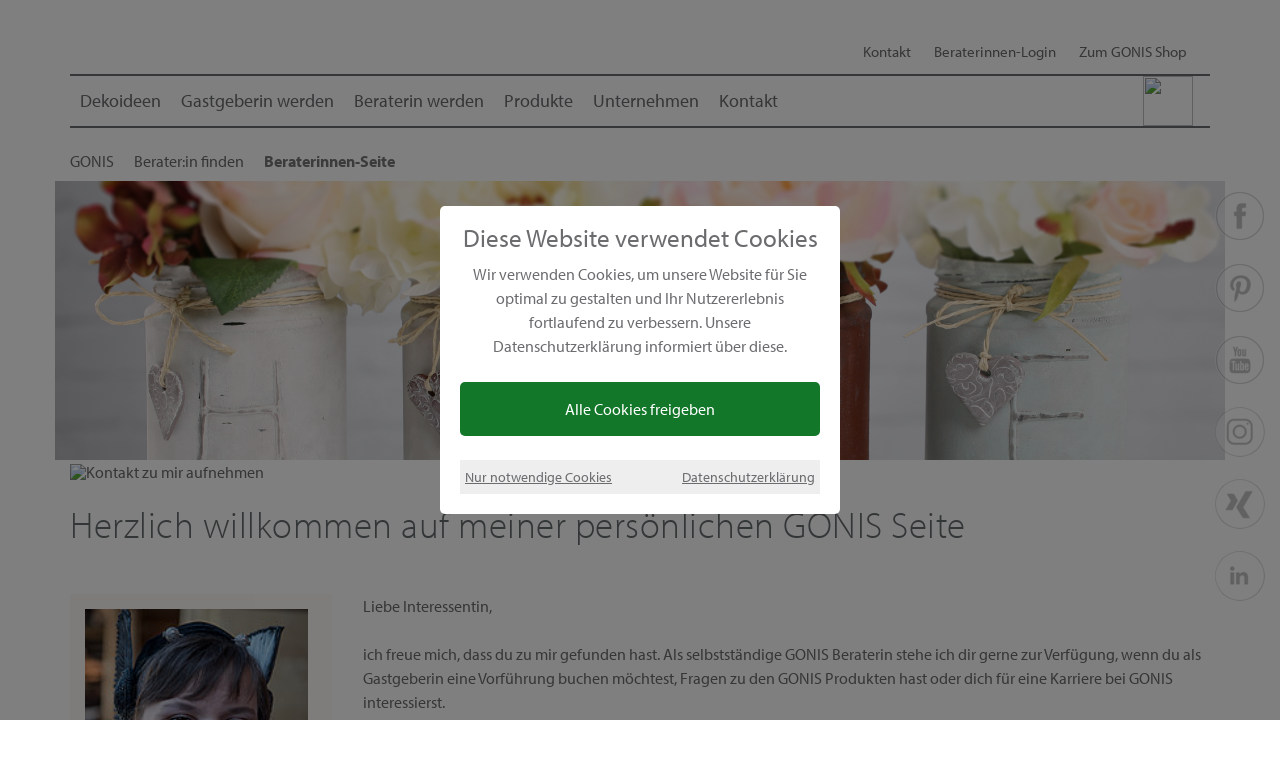

--- FILE ---
content_type: text/html; charset=utf-8
request_url: https://gonis.de/beraterin-finden/beraterinnen-seite/?no_cache=1&beraterin=1816&bn=1136502
body_size: 12933
content:
<!DOCTYPE html><html lang="de"><head><meta charset="utf-8"><!-- This website is powered by TYPO3 - inspiring people to share!TYPO3 is a free open source Content Management Framework initially created by Kasper Skaarhoj and licensed under GNU/GPL.TYPO3 is copyright 1998-2018 of Kasper Skaarhoj. Extensions are copyright of their respective owners.Information and contribution at https://typo3.org/--><base href="/"><link rel="shortcut icon" href="/typo3conf/ext/gonis/Resources/Public/Icons/favicon.ico" type="image/x-icon"><title>Beraterinnen-Seite</title><meta name="generator" content="TYPO3 CMS"><meta name="viewport" content="width=device-width, initial-scale=1.0"><meta name="author" content="GONIS"><meta name="p:domain_verify" content="e375fb4c7a54473e94361506c6d98e9a"><meta name="google-site-verification" content="DtAYszbHJ5HHJK2ByWAtSYrUkPuGQibmIKhhzJLt5JA"> <meta name="robots" content="index,follow" /><link rel="canonical" href="https://gonis.de/beraterin-finden/beraterinnen-seite/?no_cache=1" /><meta property="og:title" content="Beraterinnen-Seite"><meta property="twitter:title" content="Beraterinnen-Seite"><link rel="stylesheet" type="text/css" href="typo3temp/compressor/merged-d8f6f44bd2816a7c86d53c5809c0291b-min.css?1720540118" media="all"><style type="text/css">/*<![CDATA[*/<!-- /*InlineDefaultCss*/.tx-indexedsearch .tx-indexedsearch-browsebox LI{display:inline;margin-right:5px}.tx-indexedsearch .tx-indexedsearch-searchbox INPUT.tx-indexedsearch-searchbox-button{width:100px}.tx-indexedsearch .tx-indexedsearch-searchbox INPUT.tx-indexedsearch-searchbox-sword{width:150px}.tx-indexedsearch .tx-indexedsearch-whatis{margin-top:10px;margin-bottom:5px}.tx-indexedsearch .tx-indexedsearch-whatis .tx-indexedsearch-sw{font-weight:700;font-style:italic}.tx-indexedsearch .tx-indexedsearch-noresults{text-align:center;font-weight:700}.tx-indexedsearch .tx-indexedsearch-res TD.tx-indexedsearch-descr{font-style:italic}.tx-indexedsearch .tx-indexedsearch-res .tx-indexedsearch-descr .tx-indexedsearch-redMarkup{color:red}.tx-indexedsearch .tx-indexedsearch-res .tx-indexedsearch-info{background:#eee}.tx-indexedsearch .tx-indexedsearch-res .tx-indexedsearch-secHead{margin-top:20px;margin-bottom:5px}.tx-indexedsearch .tx-indexedsearch-res .tx-indexedsearch-secHead H2{margin-top:0;margin-bottom:0}.tx-indexedsearch .tx-indexedsearch-res .tx-indexedsearch-secHead TD{background:#ccc;vertical-align:middle}.tx-indexedsearch .tx-indexedsearch-res .noResume{color:#666}.tx-indexedsearch .tx-indexedsearch-category{background:#ccc;font-size:16px;font-weight:700}.tx-indexedsearch .res-tmpl-css{clear:both;margin-bottom:1em}.tx-indexedsearch .searchbox-tmpl-css LABEL{margin-right:1em;width:10em;float:left}.tx-indexedsearch .result-count-tmpl-css,.tx-indexedsearch .percent-tmpl-css{letter-spacing:0;font-weight:400;margin-top:-1.2em;float:right}.tx-indexedsearch .info-tmpl-css dt,.tx-indexedsearch dl.info-tmpl-css dd{float:left}.tx-indexedsearch .info-tmpl-css dd.item-mtime{float:none}.tx-indexedsearch .info-tmpl-css dd.item-path{float:none}.csc-header-alignment-center{text-align:center}.csc-header-alignment-right{text-align:right}.csc-header-alignment-left{text-align:left}div.csc-textpic-responsive,div.csc-textpic-responsive *{-moz-box-sizing:border-box;-webkit-box-sizing:border-box;box-sizing:border-box}div.csc-textpic,div.csc-textpic div.csc-textpic-imagerow,ul.csc-uploads li{overflow:hidden}div.csc-textpic .csc-textpic-imagewrap table{border-collapse:collapse;border-spacing:0}div.csc-textpic .csc-textpic-imagewrap table tr td{padding:0;vertical-align:top}div.csc-textpic .csc-textpic-imagewrap figure,div.csc-textpic figure.csc-textpic-imagewrap{margin:0;display:table}figcaption.csc-textpic-caption{display:table-caption}.csc-textpic-caption{text-align:left;caption-side:bottom}div.csc-textpic-caption-c .csc-textpic-caption,.csc-textpic-imagewrap .csc-textpic-caption-c{text-align:center}div.csc-textpic-caption-r .csc-textpic-caption,.csc-textpic-imagewrap .csc-textpic-caption-r{text-align:right}div.csc-textpic-caption-l .csc-textpic-caption,.csc-textpic-imagewrap .csc-textpic-caption-l{text-align:left}div.csc-textpic div.csc-textpic-imagecolumn{float:left}div.csc-textpic-border div.csc-textpic-imagewrap img{border:2px solid black;padding:0 0}div.csc-textpic .csc-textpic-imagewrap img{border:none;display:block}div.csc-textpic .csc-textpic-imagewrap .csc-textpic-image{margin-bottom:10px}div.csc-textpic .csc-textpic-imagewrap .csc-textpic-imagerow-last .csc-textpic-image{margin-bottom:0}div.csc-textpic-imagecolumn,td.csc-textpic-imagecolumn .csc-textpic-image{margin-right:10px}div.csc-textpic-imagecolumn.csc-textpic-lastcol,td.csc-textpic-imagecolumn.csc-textpic-lastcol .csc-textpic-image{margin-right:0}div.csc-textpic-intext-left .csc-textpic-imagewrap,div.csc-textpic-intext-left-nowrap .csc-textpic-imagewrap{margin-right:10px}div.csc-textpic-intext-right .csc-textpic-imagewrap,div.csc-textpic-intext-right-nowrap .csc-textpic-imagewrap{margin-left:10px}div.csc-textpic-center .csc-textpic-imagewrap,div.csc-textpic-center figure.csc-textpic-imagewrap{overflow:hidden}div.csc-textpic-center .csc-textpic-center-outer{position:relative;float:right;right:50%}div.csc-textpic-center .csc-textpic-center-inner{position:relative;float:right;right:-50%}div.csc-textpic-right .csc-textpic-imagewrap{float:right}div.csc-textpic-right div.csc-textpic-text{clear:right}div.csc-textpic-left .csc-textpic-imagewrap{float:left}div.csc-textpic-left div.csc-textpic-text{clear:left}div.csc-textpic-intext-left .csc-textpic-imagewrap{float:left}div.csc-textpic-intext-right .csc-textpic-imagewrap{float:right}div.csc-textpic-intext-right-nowrap .csc-textpic-imagewrap{float:right}div.csc-textpic-intext-left-nowrap .csc-textpic-imagewrap{float:left}div.csc-textpic div.csc-textpic-imagerow-last,div.csc-textpic div.csc-textpic-imagerow-none div.csc-textpic-last{margin-bottom:0}.csc-textpic-intext-left ol,.csc-textpic-intext-left ul{padding-left:40px;overflow:auto}ul.csc-uploads{padding:0}ul.csc-uploads li{list-style:none outside none;margin:1em 0}ul.csc-uploads img{float:left;margin-right:1em;vertical-align:top}ul.csc-uploads span{display:block}ul.csc-uploads span.csc-uploads-fileName{text-decoration:underline}table.contenttable-color-1{background-color:#EDEBF1}table.contenttable-color-2{background-color:#F5FFAA}table.contenttable-color-240{background-color:black}table.contenttable-color-241{background-color:white}table.contenttable-color-242{background-color:#333}table.contenttable-color-243{background-color:gray}table.contenttable-color-244{background-color:silver}.ce-align-left{text-align:left}.ce-align-center{text-align:center}.ce-align-right{text-align:right}.ce-table td,.ce-table th{vertical-align:top}.ce-textpic,.ce-nowrap .ce-bodytext,.ce-gallery,.ce-row,.ce-uploads li,.ce-uploads div{overflow:hidden}.ce-left .ce-gallery,.ce-column{float:left}.ce-center .ce-outer{position:relative;float:right;right:50%}.ce-center .ce-inner{position:relative;float:right;right:-50%}.ce-right .ce-gallery{float:right}.ce-gallery figure{display:table;margin:0}.ce-gallery figcaption{display:table-caption;caption-side:bottom}.ce-gallery img{display:block}.ce-gallery iframe{border-width:0}.ce-border img,.ce-border iframe{border:2px solid black;padding:0}.ce-intext.ce-right .ce-gallery,.ce-intext.ce-left .ce-gallery,.ce-above .ce-gallery{margin-bottom:10px}.ce-intext.ce-right .ce-gallery{margin-left:10px}.ce-intext.ce-left .ce-gallery{margin-right:10px}.ce-below .ce-gallery{margin-top:10px}.ce-column{margin-right:10px}.ce-column:last-child{margin-right:0}.ce-row{margin-bottom:10px}.ce-row:last-child{margin-bottom:0}.ce-above .ce-bodytext{clear:both}.ce-intext.ce-left ol,.ce-intext.ce-left ul{padding-left:40px;overflow:auto}.ce-uploads{margin:0;padding:0}.ce-uploads li{list-style:none outside none;margin:1em 0}.ce-uploads img{float:left;padding-right:1em;vertical-align:top}.ce-uploads span{display:block}.tx-felogin-pi1 label{display:block}.responsive-video_169 iframe,.responsive-video_43 iframe{height:100%;left:0;position:absolute;top:0;width:100%}.responsive-video_169{height:0;overflow:hidden;position:relative;padding-bottom:56.25%}.responsive-video_43{height:0;overflow:hidden;position:relative;padding-bottom:75%}div.video-standbild{cursor:pointer;text-align:center;box-shadow:0 4px 8px 0 rgba(0,0,0,.2),0 6px 20px 0 rgba(0,0,0,.19);padding:20px;margin:20px}/*additionalTSFEInlineStyle*/div.metanav a.languagenav-expand-link span.burgerangle{//top:70%}.dropdown_overlay .dropdown-container ul.sprachwahl li a img{height:40px}-->/*]]>*/</style><script src="typo3temp/compressor/merged-2e7e1253e4987393d17be02df625e3fb-min.js?1720540118" type="text/javascript"></script><script type="text/javascript">/*<![CDATA[*//*_scriptCode*/function decryptCharcode(n,start,end,offset){n=n+offset;if(offset>0&&n>end){n=start+(n-end-1)}else if(offset<0&&n<start){n=end-(start-n-1)}return String.fromCharCode(n)}function decryptString(enc,offset){var dec="";var len=enc.length;for(var i=0;i<len;i++){var n=enc.charCodeAt(i);if(n>=0x2B&&n<=0x3A){dec+=decryptCharcode(n,0x2B,0x3A,offset)}else if(n>=0x40&&n<=0x5A){dec+=decryptCharcode(n,0x40,0x5A,offset)}else if(n>=0x61&&n<=0x7A){dec+=decryptCharcode(n,0x61,0x7A,offset)}else{dec+=enc.charAt(i)}}return dec}function linkTo_UnCryptMailto(s){location.href=decryptString(s,-2)}/*]]>*/</script><meta property="og:image" content="https://gonis.de/typo3conf/ext/gonis/Resources/Public/Icons/Logos/gonis_logo.svg"></head><body><script type="text/javascript"> var gaProperty = 'UA-23295382-2'; var disableStr = 'ga-disable-' + gaProperty; if (document.cookie.indexOf(disableStr + '=true') > -1) { window[disableStr] = true; } function gaOptout() { document.cookie = disableStr + '=true; expires=Thu, 31 Dec 2099 23:59:59 UTC; path=/'; window[disableStr] = true; }</script><script apiKey="K2JNW0Q-AK8MJEZ-MF0H252-D6Y5SY9" src="https://cdn.gdpr-monitoring.comply-app.com/loader.js"></script> <script type="text/javascript">var js_face="<script>!function(f,b,e,v,n,t,s){if(f.fbq)return;n=f.fbq=function(){n.callMethod?n.callMethod.apply(n,arguments):n.queue.push(arguments)};if(!f._fbq)f._fbq=n;n.push=n;n.loaded=!0;n.version='2.0';n.queue=[];t=b.createElement(e);t.async=!0;t.src=v;s=b.getElementsByTagName(e)[0];s.parentNode.insertBefore(t,s)}(window,document,'script','https://connect.facebook.net/en_US/fbevents.js');fbq('init', '568987992757117');fbq('track', 'PageView');fbq('track', 'ViewContent');<\/script><noscript><img height='1' width='1' async='true' src='https://www.facebook.com/tr?id=568987992757117&ev=PageView&noscript=1'/><\/noscript>";var js_google="<script type='text/javascript'>(function(i,s,o,g,r,a,m){i['GoogleAnalyticsObject']=r;i[r]=i[r]||function(){(i[r].q=i[r].q||[]).push(arguments)},i[r].l=1*new Date();a=s.createElement(o),m=s.getElementsByTagName(o)[0];a.async=1;a.src=g;m.parentNode.insertBefore(a,m)})(window,document,'script','//www.google-analytics.com/analytics.js','ga');ga('create', 'UA-23295382-2', 'auto');ga('set', 'anonymizeIp', true);ga('send', 'pageview');<\/script>";var js_cookie;$(document).ready(function(){ $(".chose_yes").click(function(){ setCookie('dsgvo','true',999); $('body').append(js_google); $('body').append(js_face); window[disableStr] = false; $("#dsgvo").hide(); }); $(".chose_no").click(function(){ setCookie('dsgvo','false',1); window[disableStr] = true; $("#dsgvo").hide(); }); js_cookie=getCookie('dsgvo'); if(js_cookie=='true') { $('body').append(js_google); $('body').append(js_face); window[disableStr] = false; $("#dsgvo").hide(); } if(js_cookie=='false') { window[disableStr] = true; $("#dsgvo").hide(); } if(js_cookie=='') { if(!(document.location.href.indexOf("servicelinks/")>=0 && document.location.href.indexOf("dsgvo=true")>=0)) $("#dsgvo").show(); }});function setCookie(cname,cvalue,exdays) { var d = new Date(); d.setTime(d.getTime() + (exdays*24*60*60*1000)); var expires = "expires=" + d.toGMTString(); document.cookie = cname + "=" + cvalue + ";" + expires + ";path=/"; }function getCookie(cname) { var name = cname + "="; var decodedCookie = decodeURIComponent(document.cookie); var ca = decodedCookie.split(';'); for(var i = 0; i < ca.length; i++) { var c = ca[i]; while (c.charAt(0) == ' ') { c = c.substring(1); } if (c.indexOf(name) == 0) { return c.substring(name.length, c.length); } } return ""; }</script><style>#dsgvo.overlay { opacity: 1; position: fixed; top: 0; width: 100%; height: 100%; background: #fffff; background-color: rgba(0, 0, 0, 0.5); transition: all 0.4s ease-in-out; -moz-transition: all 0.4s ease-in-out; -webkit-transition: all 0.4s ease-in-out; z-index:100; display: flex; align-items: center; justify-content: center;}#dsgvo .modalwin { background: rgb(255,255,255, 1); padding: 20px; margin: 10px; position: relative; -webkit-border-radius: 5px; -moz-border-radius: 5px; border--radius: 5px; max-width: 400px; max-height: 400px; text-align:center;}#dsgvo .modalwin .header { font-size: 25px; font-weight:400; font-family: "myriad-pro",sans-serif; margin-bottom:12px;}#dsgvo .modalwin .chose_yes { color: #fff; background: #13772a; padding:15px; -webkit-border-radius: 5px; -moz-border-radius: 5px; border--radius: 5px; cursor: pointer;}#dsgvo .modalwin .grey { color: #666; background: #eee; padding:5px; font-size:90%;}#dsgvo .modalwin .grey a{ text-decoration:underline; cursor: pointer; color: #6B6C6E;}</style><div id="dsgvo" class="overlay" style="display:none"> <div class="modalwin"> <div class="header">Diese Website verwendet Cookies</div> <p>Wir verwenden Cookies, um unsere Website f&uuml;r Sie optimal zu gestalten und Ihr Nutzererlebnis fortlaufend zu verbessern. Unsere Datenschutzerkl&auml;rung informiert &uuml;ber diese.</p> <div class="chose_yes">Alle Cookies freigeben</div> <br> <div class="grey"> <a style="float:left" class="chose_no" >Nur notwendige Cookies</a> <a style="float:right" href="https://gonis.de/servicelinks/gonis-datenschutz/?dsgvo=true" target="_blank">Datenschutzerkl&auml;rung</a> <br> </div> </div></div><div class="gonis-logo col-md-2 col-lg-2 hidden-xs hidden-sm"> <a href="/"> <img class="img-responsive" src="typo3conf/ext/gonis/Resources/Public/Icons/Logos/gonis_logo.svg" width="250" height="125" alt="" /> </a></div><header id="header"> <div id="language_overlay" class="dropdown_overlay collapse hidden-xs hidden-sm" aria-expanded="false"> <div class="container"> <div class="dropdown-container"> <ul class="sprachwahl dropdown-nav pull-right"> <li><a href="it/trovare-una-consulente/pagina-dei-consulente/?no_cache=1&amp;beraterin=1816&amp;bn=1136502&amp;cHash=58be06bd18fe22b4e039a5ad032bd184"> <img title="italienisch" src="typo3conf/ext/gonis/Resources/Public/Icons/Flags/IT.svg" width="156" height="156" alt="" /> </a></li> <li><a href="fr/trouver-une-conseillere/page-des-conseillers/?no_cache=1&amp;beraterin=1816&amp;bn=1136502&amp;cHash=58be06bd18fe22b4e039a5ad032bd184"> <img title="französisch" src="typo3conf/ext/gonis/Resources/Public/Icons/Flags/FR.svg" width="156" height="156" alt="" /> </a></li> </ul> </div> </div></div> <div class="container"> <div class="row"> <div class="hidden-xs hidden-sm col-md-12 col-lg-12 metanav text-right"> <ul id="metamenu" class="menu"> <li class="metanav-item-90"> <a href="kontakt/" class="sub ">Kontakt</a> </li> <li class="metanav-item-23 dropdown"> <a href="#login_overlay" class=" login dropdown-toogle" data-toggle="collapse" onclick="toggleAngle()">Beraterinnen-Login <span class="burgerangle"> <svg viewBox='0 0 50 50'><use xmlns:xlink='http://www.w3.org/1999/xlink' xlink:href='typo3conf/ext/gonis/Resources/Public/Icons/ContentElements/svgmap.svg#chevron-right'></use> </svg> </span> </a> </li> <li class="metanav-item-24"> <a href="https://gonis-onlineshop.de" class="">Zum GONIS Shop</a> </li> <div class="collapse" id="login_overlay"> <div class="login_overlay__container"> <form enctype="multipart/form-data" method="post" class="loginform" action="beraterin-finden/beraterinnen-seite/?no_cache=1&amp;type=10&amp;tx_gonis_login%5Baction%5D=login&amp;tx_gonis_login%5Bcontroller%5D=Login&amp;cHash=a6585898f8779e72181372c9ef1beeb9"><div><input type="hidden" name="tx_gonis_login[__referrer][@extension]" value="" /><input type="hidden" name="tx_gonis_login[__referrer][@controller]" value="Standard" /><input type="hidden" name="tx_gonis_login[__referrer][@action]" value="index" /><input type="hidden" name="tx_gonis_login[__referrer][arguments]" value="YTowOnt9704c324b396998baa8a662abf47d0f5886f8a143" /><input type="hidden" name="tx_gonis_login[__referrer][@request]" value="a:3:{s:10:&quot;@extension&quot;;N;s:11:&quot;@controller&quot;;s:8:&quot;Standard&quot;;s:7:&quot;@action&quot;;s:5:&quot;index&quot;;}094bbaae02bd351218fc32c347de43eac899944b" /><input type="hidden" name="tx_gonis_login[__trustedProperties]" value="a:0:{}cdf268f2723d9572d8f7197299d8c9962e1d2ebd" /></div> <fieldset> <div class="text-center" style="text-transform:uppercase;">Mit ID anmelden</div> <div class="text-left"> <label for="user">ID:</label> <input type="text" id="user" name="user" value="" class="form-control" required> </div> <div class="text-left"> <label for="pass">Passwort:</label> <input type="password" id="pass" class="form-control" name="pass"> </div> <div class="text-center"><input type="submit" name="submit" value="anmelden" class="btn btn-danger"></div> <div class="felogin-hidden"> <input type="hidden" name="logintype" value="login"> <input type="hidden" name="pid" value="48"> <input type="hidden" name="token" value=""> <input type="hidden" name="redirect_url" value=""> <input type="hidden" name="tx_felogin_pi1[noredirect]" value="0"> </div> </fieldset> </form> </div></div> <li class="level-1 dropdown languagenav"> <a href="#language_overlay" data-toggle="collapse" class="languagenav-expand-link" aria-expanded="false"> <img title="deutsch" src="typo3conf/ext/gonis/Resources/Public/Icons/Flags/DE.svg" width="100" height="101" alt="" /> <span class="text-center burgerangle"> <svg viewBox='0 0 50 50'> <use xmlns:xlink='http://www.w3.org/1999/xlink' xlink:href='typo3conf/ext/gonis/Resources/Public/Icons/ContentElements/svgmap.svg#chevron-right'></use> </svg> </span> </a> </li> </ul> </div> </div> </div></header><script src="https://use.typekit.net/kxs4ejn.js"></script><script>try{Typekit.load({ async: true });}catch(e){}</script><nav id="mainnav"> <div class="container"> <nav class="navbar navbar-default"> <div id="navbar" class="hidden-xs hidden-sm navbar-collapse collapse"> <div class="desktop_nav"> <div class="hidden-xs hidden-sm col-lg-9 page_links"> <ul class="nav navbar-nav"><li class="dropdown" data-id="347"><a href="dekoideen/" class="dropdown-toogle" data-toogle="dropdown">Dekoideen</a></li><li class="dropdown" data-id="474"><a href="gastgeberin-werden/" class="dropdown-toogle" data-toogle="dropdown">Gastgeberin werden</a></li><li class="dropdown" data-id="7"><a href="beraterin-werden/" class="dropdown-toogle" data-toogle="dropdown">Beraterin werden</a></li><li class="dropdown" data-id="5"><a href="produkte/" class="dropdown-toogle" data-toogle="dropdown">Produkte</a></li><li class="dropdown" data-id="468"><a href="unternehmen/" class="dropdown-toogle" data-toogle="dropdown">Unternehmen</a></li><li data-id="734"><a href="kontakt/">Kontakt</a></li></ul> </div> <div class="hidden-xs hidden-sm col-lg-3 mainnav_links"> <ul class="nav nav-pills pull-right"> <li class="level-1 dropdown"><a href="#search_overlay" data-toggle="collapse" class="searchbox-expand-link" aria-expanded="false"><img class="zoom" src="typo3conf/ext/gonis/Resources/Public/Icons/MetaMenu/Lupe.svg"/><span class="burgerangle"><svg viewBox='0 0 50 50'><use xmlns:xlink='http://www.w3.org/1999/xlink' xlink:href='typo3conf/ext/gonis/Resources/Public/Icons/ContentElements/svgmap.svg#chevron-right'></use></svg></span></a></li><li class="level-1 dropdown"><a href="beraterin-finden/?no_cache=1" class="zur-beratersuche">Berater:in finden<svg class="chevron_right" viewBox="0 0 50 50"><use xmlns:xlink="http://www.w3.org/1999/xlink" xlink:href="typo3conf/ext/gonis/Resources/Public/Icons/ContentElements/svgmap.svg#chevron-right"></use></svg></a></li> </ul> </div> </div> </div> <div class="navbar-header hidden-md hidden-lg vertical-align"> <div class="col-xs-4 col-sm-3 logo_mobile"> <a href="/"> <img class="img-responsive" src="typo3conf/ext/gonis/Resources/Public/Icons/Logos/gonis_logo.svg" width="151" height="75" alt="" /> </a> </div> <div class="col-xs-2 col-sm-offset-1 col-sm-2 text-center mainnav_links_mobile"> <a href="/newsletter/" Xdata-toggle="collapse" xclass="search_expand-link_mobile collapsed"> <img class="icon_mobile" title="Suche" src="typo3conf/ext/gonis/Resources/Public/Icons/MetaMenu/Newsletter.svg" width="30" height="30" alt="" /> <span class="text-center burgerangle"> <svg viewBox='0 0 50 50'> <use xmlns:xlink='http://www.w3.org/1999/xlink' xlink:href='typo3conf/ext/gonis/Resources/Public/Icons/ContentElements/svgmap.svg#chevron-right'></use> </svg> </span> </a> </div> <div class="col-xs-offset-0 col-xs-2 col-sm-offset-0 col-sm-2 text-center mainnav_links_mobile"> <a href="#language_overlay__mobile" data-toggle="collapse" class="languagenav_expand-link_mobile collapsed" aria-expanded="false"> <img class="icon_mobile" src="typo3conf/ext/gonis/Resources/Public/Icons/Flags/DE.svg" width="100" height="101" alt="" /> <span class="text-center burgerangle"> <svg viewBox='0 0 50 50'> <use xmlns:xlink='http://www.w3.org/1999/xlink' xlink:href='typo3conf/ext/gonis/Resources/Public/Icons/ContentElements/svgmap.svg#chevron-right'></use> </svg> </span> </a> </div> <div class="col-xs-2 col-sm-2 text-center mainnav_links_mobile"> <a href="#login_overlay__mobile" data-toggle="collapse" class="login_expand-link_mobile collapsed" aria-expanded="false"> <img class="icon_mobile" title="Login" src="typo3conf/ext/gonis/Resources/Public/Icons/MetaMenu/Login.svg" width="30" height="30" alt="" /> <span class="text-center burgerangle"> <svg viewBox='0 0 50 50'> <use xmlns:xlink='http://www.w3.org/1999/xlink' xlink:href='typo3conf/ext/gonis/Resources/Public/Icons/ContentElements/svgmap.svg#chevron-right'></use> </svg> </span> </a> </div> <div class="col-xs-2 col-sm-2 pull-right burger"> <button type="button" class="navbar-toggle collapsed" data-toggle="collapse" data-target="#navbar_mobile" aria-expanded="false" aria-controls="navbar"> <span class="sr-only">Toggle navigation</span> <span class="icon-bar"></span> <span class="icon-bar"></span> <span class="icon-bar"></span> <span class="text-center burgerangle"> <svg viewBox='0 0 50 50'> <use xmlns:xlink='http://www.w3.org/1999/xlink' xlink:href='typo3conf/ext/gonis/Resources/Public/Icons/ContentElements/svgmap.svg#chevron-right'> </use> </svg> </span> </button> </div> </div> <div id="language_overlay__mobile" class="dropdown_overlay collapse hidden-md hidden-lg" aria-expanded="false"> <div class="container"> <ul class="sprachwahl dropdown-nav text-center col-xs-offset-6 col-xs-2 col-sm-offset-6 col-sm-2" style="padding: 0;"> <li><a href="it/trovare-una-consulente/pagina-dei-consulente/?no_cache=1&amp;beraterin=1816&amp;bn=1136502&amp;cHash=58be06bd18fe22b4e039a5ad032bd184"> <img class="icon_mobile" title="italienisch" src="typo3conf/ext/gonis/Resources/Public/Icons/Flags/IT.svg" width="156" height="156" alt="" /> </a></li> <li><a href="fr/trouver-une-conseillere/page-des-conseillers/?no_cache=1&amp;beraterin=1816&amp;bn=1136502&amp;cHash=58be06bd18fe22b4e039a5ad032bd184"> <img class="icon_mobile" title="französisch" src="typo3conf/ext/gonis/Resources/Public/Icons/Flags/FR.svg" width="156" height="156" alt="" /> </a></li> </ul> </div></div> <div id="search_overlay__mobile" class="dropdown_overlay collapse hidden-md hidden-lg" aria-expanded="false"> <div class="container"> <div class="col-xs-12 col-sm-12 hidden-md hidden-lg "> <div class="dropdown-container"> <form method="get" id="form_kesearch_searchfield" action="/suche" name="form_kesearch_searchfield"><input type="hidden" name="id" value="26" /><input type="text" id="ke_search_searchfield_sword" name="tx_kesearch_pi1[sword]" placeholder="Suchbegriff" /><input type="submit" id="ke_search_searchfield_submit" alt="Suchen" /></form> </div> </div> </div></div> <div id="login_overlay__mobile" class="dropdown_overlay collapse hidden-md hidden-lg" aria-expanded="false"> <div class="container"> <div class="dropdown-container"> <form enctype="multipart/form-data" method="post" class="loginform" action="beraterin-finden/beraterinnen-seite/?no_cache=1&amp;type=10&amp;tx_gonis_login%5Baction%5D=login&amp;tx_gonis_login%5Bcontroller%5D=Login&amp;cHash=a6585898f8779e72181372c9ef1beeb9"><div><input type="hidden" name="tx_gonis_login[__referrer][@extension]" value="" /><input type="hidden" name="tx_gonis_login[__referrer][@controller]" value="Standard" /><input type="hidden" name="tx_gonis_login[__referrer][@action]" value="index" /><input type="hidden" name="tx_gonis_login[__referrer][arguments]" value="YTowOnt9704c324b396998baa8a662abf47d0f5886f8a143" /><input type="hidden" name="tx_gonis_login[__referrer][@request]" value="a:3:{s:10:&quot;@extension&quot;;N;s:11:&quot;@controller&quot;;s:8:&quot;Standard&quot;;s:7:&quot;@action&quot;;s:5:&quot;index&quot;;}094bbaae02bd351218fc32c347de43eac899944b" /><input type="hidden" name="tx_gonis_login[__trustedProperties]" value="a:0:{}cdf268f2723d9572d8f7197299d8c9962e1d2ebd" /></div> <fieldset> <div class="text-center" style="text-transform:uppercase;">Mit ID anmelden</div> <div class="text-left"> <label for="user">ID:</label> <input type="text" id="user" name="user" value="" class="form-control" required> </div> <div class="text-left"> <label for="pass">Passwort:</label> <input type="password" id="pass" class="form-control" name="pass"> </div> <div class="text-center"><input type="submit" name="submit" value="anmelden" class="btn btn-danger"></div> <div class="felogin-hidden"> <input type="hidden" name="logintype" value="login"> <input type="hidden" name="pid" value="48"> <input type="hidden" name="redirect_url" value=""> <input type="hidden" name="tx_felogin_pi1[noredirect]" value="0"> </div> </fieldset> </form> </div> </div></div> <div id="navbar_mobile" class="hidden-md hidden-lg navbar-collapse collapse"> <div class="hidden-md hidden-lg mobile_nav"> <div class="pagelinks_mobile"><div class= "mobile_submenu_head" id="item-347"><a href="dekoideen/">Dekoideen</a><span class="mobile_chevron pull-right" data-toggle="collapse" href="#nav-347"><svg viewBox='0 0 50 50'><use xmlns:xlink='http://www.w3.org/1999/xlink' xlink:href='typo3conf/ext/gonis/Resources/Public/Icons/ContentElements/svgmap.svg#chevron-right'></use></svg></span></div><div id="nav-347" class="collapse mobile_lvl2"><div class = "mobile_submenu_head" id="item-582"><a href="/dekoideen/kreatives-basteln-mit-papier/">Basteln mit Papier</a></div><div class = "mobile_submenu_head" id="item-350"><a href="/dekoideen/basteln-mit-kindern/">Basteln mit Kindern</a></div><div class = "mobile_submenu_head" id="item-783"><a href="/dekoideen/festliche-dekoration-gestalten">Festliche Dekoration</a></div><div class = "mobile_submenu_head" id="item-356"><a href="/dekoideen/fruehlings-und-osterdekoration/">Frühling/Ostern</a></div><div class = "mobile_submenu_head" id="item-567"><a href="/dekoideen/haus-und-garten-deko/">Sommerideen</a></div><div class = "mobile_submenu_head" id="item-351"><a href="/dekoideen/wohnraumdeko-fuer-zuhause/">Wohnraumdeko</a></div><div class = "mobile_submenu_head" id="item-568"><a href="/dekoideen/bastelideen-fuer-den-herbst/">Herbst</a></div><div class = "mobile_submenu_head" id="item-355"><a href="/dekoideen/winter-und-weihnachtsdeko/">Weihnachtsdeko</a></div><div class = "mobile_submenu_head" id="item-348"><a href="/dekoideen/einzigartige-geschenkideen/">Geschenkideen</a></div></div><div class= "mobile_submenu_head" id="item-474"><a href="gastgeberin-werden/">Gastgeberin werden</a><span class="mobile_chevron pull-right" data-toggle="collapse" href="#nav-474"><svg viewBox='0 0 50 50'><use xmlns:xlink='http://www.w3.org/1999/xlink' xlink:href='typo3conf/ext/gonis/Resources/Public/Icons/ContentElements/svgmap.svg#chevron-right'></use></svg></span></div><div id="nav-474" class="collapse mobile_lvl2"><div class = "mobile_submenu_head" id="item-35"><a href="https://gonis.de/gastgeberin-werden/produktvorfuehrung-erleben/">Tipps für Gastgeberinnen</a></div><div class = "mobile_submenu_head" id="item-32"><a href="https://gonis.de/gastgeberin-werden/vorteile-und-geschenke/">Vorteile und Geschenke für Gastgeber:innen</a></div></div><div class= "mobile_submenu_head" id="item-7"><a href="beraterin-werden/">Beraterin werden</a><span class="mobile_chevron pull-right" data-toggle="collapse" href="#nav-7"><svg viewBox='0 0 50 50'><use xmlns:xlink='http://www.w3.org/1999/xlink' xlink:href='typo3conf/ext/gonis/Resources/Public/Icons/ContentElements/svgmap.svg#chevron-right'></use></svg></span></div><div id="nav-7" class="collapse mobile_lvl2"><div class = "mobile_submenu_head" id="item-40"><a href="https://gonis.de/beraterin-werden/selbststaendige-beraterin/">Deine Vorteile als Berater:in</a></div><div class = "mobile_submenu_head" id="item-36"><a href="https://gonis.de/beraterin-werden/familie-und-beruf/">Jetzt als Berater:in starten</a></div><div class = "mobile_submenu_head" id="item-37"><a href="https://gonis.de/beraterin-werden/karriere-anerkennung/">Karriere und Anerkennung</a></div><div class = "mobile_submenu_head" id="item-365"><a href="https://gonis.de/beraterin-werden/unterstuetzung-trainings/">Unterstützung durch Trainings</a></div><div class = "mobile_submenu_head" id="item-1541"><a href="beraterin-werden/erfolgsgeschichten/">Erfolgsgeschichten</a></div></div><div class= "mobile_submenu_head" id="item-5"><a href="produkte/">Produkte</a><span class="mobile_chevron pull-right" data-toggle="collapse" href="#nav-5"><svg viewBox='0 0 50 50'><use xmlns:xlink='http://www.w3.org/1999/xlink' xlink:href='typo3conf/ext/gonis/Resources/Public/Icons/ContentElements/svgmap.svg#chevron-right'></use></svg></span></div><div id="nav-5" class="collapse mobile_lvl2"><div class = "mobile_submenu_head" id="item-436"><a href="produkte/aktionen/">Aktionen</a></div><div class = "mobile_submenu_head" id="item-855"><a href="https://gonis.de/produkte/kundengeschenke/">Geschenke</a></div></div><div class= "mobile_submenu_head" id="item-468"><a href="unternehmen/">Unternehmen</a><span class="mobile_chevron pull-right" data-toggle="collapse" href="#nav-468"><svg viewBox='0 0 50 50'><use xmlns:xlink='http://www.w3.org/1999/xlink' xlink:href='typo3conf/ext/gonis/Resources/Public/Icons/ContentElements/svgmap.svg#chevron-right'></use></svg></span></div><div id="nav-468" class="collapse mobile_lvl2"><div class = "mobile_submenu_head" id="item-438"><a href="unternehmen/unsere-philosophie/">Wir machen die Welt bunter</a></div><div class = "mobile_submenu_head" id="item-14"><a href="/unternehmen/ueber-gonis/">Über GONIS</a></div><div class = "mobile_submenu_head" id="item-16"><a href="/unternehmen/unsere-philosophie/">Philosophie</a></div><div class = "mobile_submenu_head" id="item-29"><a href="https://gonis.de/unternehmen/aktuelles-aus-dem-unternehmen/">Aktuelles</a></div><div class = "mobile_submenu_head" id="item-28"><a href="https://gonis.de/unternehmen/soziales-engagement-und-kooperation/">Soziales Engagement und Kooperation</a></div><div class = "mobile_submenu_head" id="item-17"><a href="https://gonis.de/unternehmen/aktuelle-jobs">Karriere</a></div><div class = "mobile_submenu_head" id="item-15"><a href="https://gonis.de/unternehmen/gonis-france/">GONIS France</a></div></div><div class = "mobile_submenu_head" id="item-734"><a href="kontakt/">Kontakt</a></div><div class = "mobile_submenu_head" id="item-mob-sp"><a href="suche/">Suche</a></div><div class = "mobile_submenu_head" id="item-mob-bs"><a href="beraterin-finden/?no_cache=1">Berater:in finden</a></div><div class = "mobile_submenu_head" id="item-mob-sp"><a href="https://gonis-onlineshop.de">Zum GONIS Shop</a></div></div> </div> </div> </nav> </div> <div class="wrapper_level2_level3"> <div class="wrapper_level2"> <div id="2_level_mainnav_overlay_parent_347" data-parent-id="347" class="dropdown_overlay level2_dropdown_overlay hidden-xs hidden-sm collapse" aria-expanded="false"> <div class="container"> <div class="dropdown-container"> <ul class="dropdown-nav level-2" role="menu"> <li class="" data-id="582"> <a href="/dekoideen/kreatives-basteln-mit-papier/" class="">Basteln mit Papier</a> </li> <li class="" data-id="350"> <a href="/dekoideen/basteln-mit-kindern/" class="">Basteln mit Kindern</a> </li> <li class="" data-id="783"> <a href="/dekoideen/festliche-dekoration-gestalten" class="">Festliche Dekoration</a> </li> <li class="" data-id="356"> <a href="/dekoideen/fruehlings-und-osterdekoration/" class="">Frühling/Ostern</a> </li> <li class="" data-id="567"> <a href="/dekoideen/haus-und-garten-deko/" class="">Sommerideen</a> </li> <li class="" data-id="351"> <a href="/dekoideen/wohnraumdeko-fuer-zuhause/" class="">Wohnraumdeko</a> </li> <li class="" data-id="568"> <a href="/dekoideen/bastelideen-fuer-den-herbst/" class="">Herbst</a> </li> <li class="" data-id="355"> <a href="/dekoideen/winter-und-weihnachtsdeko/" class="">Weihnachtsdeko</a> </li> <li class="" data-id="348"> <a href="/dekoideen/einzigartige-geschenkideen/" class="">Geschenkideen</a> </li> </ul> </div> </div> </div> <div id="2_level_mainnav_overlay_parent_474" data-parent-id="474" class="dropdown_overlay level2_dropdown_overlay hidden-xs hidden-sm collapse" aria-expanded="false"> <div class="container"> <div class="dropdown-container"> <ul class="dropdown-nav level-2" role="menu"> <li class="" data-id="35"> <a href="https://gonis.de/gastgeberin-werden/produktvorfuehrung-erleben/" class="">Tipps für Gastgeberinnen</a> </li> <li class="" data-id="32"> <a href="https://gonis.de/gastgeberin-werden/vorteile-und-geschenke/" class="">Vorteile und Geschenke für Gastgeber:innen</a> </li> </ul> </div> </div> </div> <div id="2_level_mainnav_overlay_parent_7" data-parent-id="7" class="dropdown_overlay level2_dropdown_overlay hidden-xs hidden-sm collapse" aria-expanded="false"> <div class="container"> <div class="dropdown-container"> <ul class="dropdown-nav level-2" role="menu"> <li class="" data-id="40"> <a href="https://gonis.de/beraterin-werden/selbststaendige-beraterin/" class="">Deine Vorteile als Berater:in</a> </li> <li class="" data-id="36"> <a href="https://gonis.de/beraterin-werden/familie-und-beruf/" class="">Jetzt als Berater:in starten</a> </li> <li class="" data-id="37"> <a href="https://gonis.de/beraterin-werden/karriere-anerkennung/" class="">Karriere und Anerkennung</a> </li> <li class="" data-id="365"> <a href="https://gonis.de/beraterin-werden/unterstuetzung-trainings/" class="">Unterstützung durch Trainings</a> </li> <li class="" data-id="1541"> <a href="beraterin-werden/erfolgsgeschichten/" class="">Erfolgsgeschichten</a> </li> </ul> </div> </div> </div> <div id="2_level_mainnav_overlay_parent_5" data-parent-id="5" class="dropdown_overlay level2_dropdown_overlay hidden-xs hidden-sm collapse" aria-expanded="false"> <div class="container"> <div class="dropdown-container"> <ul class="dropdown-nav level-2" role="menu"> <li class="" data-id="436"> <a href="produkte/aktionen/" class="">Aktionen</a> </li> <li class="" data-id="855"> <a href="https://gonis.de/produkte/kundengeschenke/" class="">Geschenke</a> </li> </ul> </div> </div> </div> <div id="2_level_mainnav_overlay_parent_468" data-parent-id="468" class="dropdown_overlay level2_dropdown_overlay hidden-xs hidden-sm collapse" aria-expanded="false"> <div class="container"> <div class="dropdown-container"> <ul class="dropdown-nav level-2" role="menu"> <li class="" data-id="14"> <a href="/unternehmen/ueber-gonis/" class="">Über GONIS</a> </li> <li class="" data-id="16"> <a href="/unternehmen/unsere-philosophie/" class="">Philosophie</a> </li> <li class="" data-id="29"> <a href="https://gonis.de/unternehmen/aktuelles-aus-dem-unternehmen/" class="">Aktuelles</a> </li> <li class="" data-id="28"> <a href="https://gonis.de/unternehmen/soziales-engagement-und-kooperation/" class="">Soziales Engagement und Kooperation</a> </li> <li class="" data-id="17"> <a href="https://gonis.de/unternehmen/aktuelle-jobs" class="">Karriere</a> </li> <li class="" data-id="15"> <a href="https://gonis.de/unternehmen/gonis-france/" class="">GONIS France</a> </li> </ul> </div> </div> </div> </div> <div class="wrapper_level3"> <div style="display:none;">&nbsp</div> <div style="display:none;">&nbsp</div> <div style="display:none;">&nbsp</div> <div style="display:none;">&nbsp</div> <div style="display:none;">&nbsp</div> <div style="display:none;">&nbsp</div> <div style="display:none;">&nbsp</div> <div style="display:none;">&nbsp</div> <div style="display:none;">&nbsp</div> <div style="display:none;">&nbsp</div> <div style="display:none;">&nbsp</div> <div style="display:none;">&nbsp</div> <div style="display:none;">&nbsp</div> <div style="display:none;">&nbsp</div> <div style="display:none;">&nbsp</div> <div style="display:none;">&nbsp</div> <div style="display:none;">&nbsp</div> <div style="display:none;">&nbsp</div> <div style="display:none;">&nbsp</div> <div style="display:none;">&nbsp</div> <div style="display:none;">&nbsp</div> <div style="display:none;">&nbsp</div> <div style="display:none;">&nbsp</div> <div style="display:none;">&nbsp</div> <div style="display:none;">&nbsp</div> </div> </div> <div id="search_overlay" class="dropdown_overlay collapse hidden-xs hidden-sm" aria-expanded="false"> <div class="container"> <div class="dropdown-container"> <form method="get" id="form_kesearch_searchfield" action="/suche" name="form_kesearch_searchfield"><input type="hidden" name="id" value="26" /><input type="text" id="ke_search_searchfield_sword" name="tx_kesearch_pi1[sword]" placeholder="Suchbegriff" /><input type="submit" id="ke_search_searchfield_submit" alt="Suchen" /></form> </div> </div></div></nav><main> <!--TYPO3SEARCH_begin--> <div class="outer breadcrumb"> <div class="container"> <ol class="breadcrumb"> <li class="breadcrumb-item"> <a href="/" title="GONIS ist ein Direktvertrieb für Bastelbedarf und Kreativprodukte. Bei uns können Frauen ihre Familie und die Karriere miteinander vereinbaren.">GONIS</a> </li><li class="breadcrumb-item"> <a href="beraterin-finden/?no_cache=1" title="Finde ganz schnell und unkompliziert deine persönliche GONIS Berater:in. Wähle einfach das Land aus und gib deine Postleitzahl ein.">Berater:in finden</a> </li><li class="breadcrumb-item active"> Beraterinnen-Seite </li> </ol> </div></div> <div class="outer content-top"> <div class="container"> <div id="c2646" class="csc-default"><div class="header-slider row"> <div class="header-slide"> <div class="image-frame"> <img class="caption-media img-responsive" src="fileadmin/_processed_/2/d/csm_Header_Dekoidee_1709_c77c2d12de.jpg" width="3604" height="858" alt="" /> </div> </div> </div></div><div id="c7827" class="csc-default"><div id="c7827"><div id="mailshow"><img src="typo3conf/ext/gonis/Resources/Public/Icons/Angle_right_font_awesome_grey.svg" style="width:25px;margin-top:-3px;">Kontakt zu mir aufnehmen</div><style>@media print, screen and (min-width: 768px){ .col-sm-10 {width: 75%;} .col-sm-2 {width: 25%;}}</style></div></div><div id="c7828" class="csc-default"><div id="c7828"><div class="tx-powermail"><div class="container-fluid"><form data-parsley-validate="data-parsley-validate" data-validate="html5" enctype="multipart/form-data" name="field" class="powermail_form powermail_form_12 layout1 form-horizontal " action="beraterin-finden/beraterinnen-seite/?no_cache=1&amp;tx_powermail_pi1%5Baction%5D=create&amp;tx_powermail_pi1%5Bcontroller%5D=Form&amp;cHash=486a0351be995fc6b47ba0c3a448ddbc#c7828" method="post"><div><input type="hidden" name="tx_powermail_pi1[__referrer][@extension]" value="Powermail" /><input type="hidden" name="tx_powermail_pi1[__referrer][@vendor]" value="In2code" /><input type="hidden" name="tx_powermail_pi1[__referrer][@controller]" value="Form" /><input type="hidden" name="tx_powermail_pi1[__referrer][@action]" value="form" /><input type="hidden" name="tx_powermail_pi1[__referrer][arguments]" value="YTowOnt9704c324b396998baa8a662abf47d0f5886f8a143" /><input type="hidden" name="tx_powermail_pi1[__referrer][@request]" value="a:4:{s:10:&quot;@extension&quot;;s:9:&quot;Powermail&quot;;s:11:&quot;@controller&quot;;s:4:&quot;Form&quot;;s:7:&quot;@action&quot;;s:4:&quot;form&quot;;s:7:&quot;@vendor&quot;;s:7:&quot;In2code&quot;;}9eb74944b3842727eede20d9e7a6aaa0ce2f9405" /><input type="hidden" name="tx_powermail_pi1[__trustedProperties]" value="a:2:{s:5:&quot;field&quot;;a:13:{s:8:&quot;receiver&quot;;i:1;s:6:&quot;anrede&quot;;i:1;s:8:&quot;meinname&quot;;i:1;s:4:&quot;name&quot;;i:1;s:10:&quot;meineemail&quot;;i:1;s:3:&quot;plz&quot;;i:1;s:3:&quot;ort&quot;;i:1;s:17:&quot;strassehausnummer&quot;;i:1;s:7:&quot;telefon&quot;;i:1;s:14:&quot;meinenachricht&quot;;i:1;s:4:&quot;land&quot;;i:1;s:10:&quot;marker0101&quot;;a:3:{i:0;i:1;i:1;i:1;i:2;i:1;}s:4:&quot;__hp&quot;;i:1;}s:4:&quot;mail&quot;;a:1:{s:4:&quot;form&quot;;i:1;}}6b22140f66deebf227a475679196c8cc24b2cb29" /></div><h3>Beraterin-Formular</h3><fieldset class="powermail_fieldset powermail_fieldset_20 "><legend class="powermail_legend">Kontakt</legend><input class="powermail_hidden powermail_" id="powermail_field_receiver" type="hidden" name="tx_powermail_pi1[field][receiver]" value="" /><div class="powermail_fieldwrap powermail_fieldwrap_type_radio powermail_fieldwrap_anrede form-group"><label class="control-label col-sm-2" title="">Anrede:</label><div class="col-sm-10"><div class="radio "><label><input data-parsley-errors-container=".powermail_field_error_container_anrede" data-parsley-class-handler=".powermail_fieldwrap_anrede div:first &gt; div" class="powermail_radio" id="powermail_field_anrede_1" type="radio" name="tx_powermail_pi1[field][anrede]" value="Herr" />Herr</label></div><div class="radio "><label><input class="powermail_radio" id="powermail_field_anrede_2" type="radio" name="tx_powermail_pi1[field][anrede]" value="Frau" />Frau</label></div><div class="radio "><label><input class="powermail_radio" id="powermail_field_anrede_3" type="radio" name="tx_powermail_pi1[field][anrede]" value="Familie" />Familie</label></div><div class="powermail_field_error_container powermail_field_error_container_anrede"></div></div></div><div class="powermail_fieldwrap powermail_fieldwrap_type_input powermail_fieldwrap_meinname form-group"><label for="powermail_field_meinname" class="control-label col-sm-2" title="">Vorname:<span class="mandatory">*</span></label><div class="col-sm-10"><input required="required" data-parsley-required-message="Dieses Feld muss ausgefüllt werden!" data-parsley-trigger="change" class="powermail_input form-control " id="powermail_field_meinname" type="text" name="tx_powermail_pi1[field][meinname]" value="" /></div></div><div class="powermail_fieldwrap powermail_fieldwrap_type_input powermail_fieldwrap_name form-group"><label for="powermail_field_name" class="control-label col-sm-2" title="">Name:<span class="mandatory">*</span></label><div class="col-sm-10"><input required="required" data-parsley-required-message="Dieses Feld muss ausgefüllt werden!" data-parsley-trigger="change" class="powermail_input form-control " id="powermail_field_name" type="text" name="tx_powermail_pi1[field][name]" value="" /></div></div><div class="powermail_fieldwrap powermail_fieldwrap_type_input powermail_fieldwrap_meineemail form-group"><label for="powermail_field_meineemail" class="control-label col-sm-2" title="">E-Mail-Adresse:<span class="mandatory">*</span></label><div class="col-sm-10"><input required="required" data-parsley-required-message="Dieses Feld muss ausgefüllt werden!" data-parsley-trigger="change" class="powermail_input form-control " id="powermail_field_meineemail" type="text" name="tx_powermail_pi1[field][meineemail]" value="" /></div></div><div class="powermail_fieldwrap powermail_fieldwrap_type_input powermail_fieldwrap_plz form-group"><label for="powermail_field_plz" class="control-label col-sm-2" title="">PLZ:<span class="mandatory">*</span></label><div class="col-sm-10"><input required="required" data-parsley-required-message="Dieses Feld muss ausgefüllt werden!" data-parsley-trigger="change" pattern="[0-9]{4,6}" data-parsley-error-message="Fehler in Validierung!" class="powermail_input form-control " id="powermail_field_plz" type="text" name="tx_powermail_pi1[field][plz]" value="" /></div></div><div class="powermail_fieldwrap powermail_fieldwrap_type_input powermail_fieldwrap_ort form-group"><label for="powermail_field_ort" class="control-label col-sm-2" title="">Ort:<span class="mandatory">*</span></label><div class="col-sm-10"><input required="required" data-parsley-required-message="Dieses Feld muss ausgefüllt werden!" data-parsley-trigger="change" class="powermail_input form-control " id="powermail_field_ort" type="text" name="tx_powermail_pi1[field][ort]" value="" /></div></div><div class="powermail_fieldwrap powermail_fieldwrap_type_input powermail_fieldwrap_strassehausnummer form-group"><label for="powermail_field_strassehausnummer" class="control-label col-sm-2" title="">Straße &amp; Hausnummer:</label><div class="col-sm-10"><input class="powermail_input form-control " id="powermail_field_strassehausnummer" type="text" name="tx_powermail_pi1[field][strassehausnummer]" value="" /></div></div><div class="powermail_fieldwrap powermail_fieldwrap_type_input powermail_fieldwrap_telefon form-group"><label for="powermail_field_telefon" class="control-label col-sm-2" title="">Telefon:<span class="mandatory">*</span></label><div class="col-sm-10"><input required="required" data-parsley-required-message="Dieses Feld muss ausgefüllt werden!" data-parsley-trigger="change" pattern="^(\+\d{1,4}|0+\d{1,5}|\(\d{1,5})[\d\s\/\(\)-]*\d+$" data-parsley-error-message="Keine gültige Telefonnummer!" class="powermail_input form-control " id="powermail_field_telefon" type="tel" name="tx_powermail_pi1[field][telefon]" value="" /></div></div><div class="powermail_fieldwrap powermail_fieldwrap_type_textarea powermail_fieldwrap_meinenachricht form-group"><label for="powermail_field_meinenachricht" class="control-label col-sm-2" title="">Nachricht:</label><div class="col-sm-10"><textarea rows="5" cols="20" class="powermail_textarea form-control " id="powermail_field_meinenachricht" name="tx_powermail_pi1[field][meinenachricht]"></textarea></div></div><div class="powermail_fieldwrap powermail_fieldwrap_type_radio powermail_fieldwrap_land form-group"><label class="control-label col-sm-2" title="">Land:<span class="mandatory">*</span></label><div class="col-sm-10"><div class="radio "><label><input required="required" data-parsley-required-message="Eines dieser Felder muss ausgefüllt werden!" data-parsley-errors-container=".powermail_field_error_container_land" data-parsley-class-handler=".powermail_fieldwrap_land div:first &gt; div" class="powermail_radio" id="powermail_field_land_1" type="radio" name="tx_powermail_pi1[field][land]" value="Deutschland" />Deutschland</label></div><div class="radio "><label><input class="powermail_radio" id="powermail_field_land_2" type="radio" name="tx_powermail_pi1[field][land]" value="Schweiz" />Schweiz</label></div><div class="radio "><label><input class="powermail_radio" id="powermail_field_land_3" type="radio" name="tx_powermail_pi1[field][land]" value="Österreich" />Österreich</label></div><div class="powermail_field_error_container powermail_field_error_container_land"></div></div></div><div class="powermail_fieldwrap powermail_fieldwrap_type_text powermail_fieldwrap_marker01 form-group"><div class="col-sm-10 col-sm-offset-2">An welchen Themen sind Sie interessiert?</div></div><div class="powermail_fieldwrap powermail_fieldwrap_type_check powermail_fieldwrap_marker0101 form-group"><label class="control-label col-sm-2" title="">Anliegen:</label><div class="col-sm-10"><div class="checkbox "><label><input type="hidden" name="tx_powermail_pi1[field][marker0101]" value="" /><input data-parsley-errors-container=".powermail_field_error_container_marker0101" data-parsley-class-handler=".powermail_fieldwrap_marker0101 div:first &gt; div" class="powermail_checkbox powermail_checkbox_119" id="powermail_field_marker0101_1" type="checkbox" name="tx_powermail_pi1[field][marker0101][]" value="Ich möchte GONIS Produkte kaufen." />Ich möchte GONIS Produkte kaufen.</label></div><div class="checkbox "><label><input class="powermail_checkbox powermail_checkbox_119" id="powermail_field_marker0101_2" type="checkbox" name="tx_powermail_pi1[field][marker0101][]" value="Ich möchte GONIS Gastgeberin werden." />Ich möchte GONIS Gastgeberin werden.</label></div><div class="checkbox "><label><input class="powermail_checkbox powermail_checkbox_119" id="powermail_field_marker0101_3" type="checkbox" name="tx_powermail_pi1[field][marker0101][]" value="Ich möchte mehr über die Möglichkeiten einer GONIS Beratertätigkeit wissen." />Ich möchte mehr über die Möglichkeiten einer GONIS Beratertätigkeit wissen.</label></div><div class="powermail_field_error_container powermail_field_error_container_marker0101"></div></div></div><div class="powermail_fieldwrap powermail_fieldwrap_type_submit powermail_fieldwrap_marker form-group"><div class="col-sm-10 col-sm-offset-2"><input class="btn btn-primary" type="submit" value="Abschicken" /></div></div></fieldset><input class="powermail_form_uid" type="hidden" name="tx_powermail_pi1[mail][form]" value="12" /><div style="margin-left: -99999px; position: absolute;"><label for="powermail_hp_12">Diese Feld nicht ausfüllen!</label><input autocomplete="off" id="powermail_hp_12" type="text" name="tx_powermail_pi1[field][__hp]" value="" /></div></form></div></div></div></div><div id="c192" class="csc-default"><div class="row"> <div class="col-xs-12"> <h1>Herzlich willkommen auf meiner persönlichen GONIS Seite</h1> </div></div></div> </div> <div class="main__social-media absolute hidden-xs hidden-sm"> <ul class="nav nav-pills nav-stacked"> <li class="facebook-icon"><a href="https://www.facebook.com/gonisgmbh/" target="_blank"> <img src="typo3temp/_processed_/e/6/csm_facebook_icon_101ac7116b.png" width="50" height="50" alt="" /> </a></li> <li class="pinterest-icon"><a href="https://www.pinterest.de/gonisgmbh/" target="_blank"> <img src="typo3temp/_processed_/9/d/csm_pinterest_icon_2d6082528d.png" width="50" height="50" alt="" /> </a></li> <li class="youtube-icon"><a href="https://www.youtube.com/channel/UCTfiem19klCembkYeTHXilQ" target="_blank"> <img src="typo3temp/_processed_/6/6/csm_youtube_icon_179c051841.png" width="50" height="50" alt="" /> </a></li> <li class="instagram-icon"><a href="https://www.instagram.com/gonis_gmbh/" target="_blank"> <img src="typo3temp/_processed_/0/0/csm_instagram_icon_0198eb2986.png" width="50" height="50" alt="" /> </a></li> <li class="xing-icon"><a href="https://www.xing.com/companies/gonisgmbh" target="_blank"> <img src="typo3temp/_processed_/2/c/csm_xing_icon_55a151ee56.png" width="50" height="50" alt="" /> </a></li> <li class="linkedin-icon"><a href="https://www.linkedin.com/company/gonis-gmbh" target="_blank"> <img src="typo3temp/_processed_/1/6/csm_linkedin_icon_42b29172ac.png" width="50" height="50" alt="" /> </a></li> </ul></div> </div> <div class="outer content-bottom beraterinnen"> <div class="container"> <div class="row"> <div class="col-lg-3 col-xs-12 beraterinnen-polaroids"> <div class="beraterinnen-polaroid__row"> <div class="beraterinnen-polaroid__outer"> <div class="beraterinnen-polaroid__col"> <div class="beraterinnen-polaroid__image"> <img src="typo3temp/_processed_/3/a/csm_DSC_0566_e427fc50ca.jpg" width="170" height="219" alt="" /> </div> <div id="salutation" style="display:none">Frau</div> <div class="beraterinnen-polaroid__title"> Anita Altherr </div> <div class="beraterinnen-polaroid__bodytext"> <strong>Selbstständige GONIS Beraterin</strong><br/> Teamleiterin<br/> </div> </div> </div> </div> </div> <div class="col-lg-9 col-xs-12"> <div><p>Liebe Interessentin,&nbsp;<br /><br />ich freue mich, dass du zu mir gefunden hast. Als selbstständige GONIS Beraterin stehe ich dir gerne zur Verfügung, wenn du als Gastgeberin eine Vorführung buchen möchtest, Fragen zu den GONIS Produkten hast oder dich für eine Karriere bei GONIS interessierst.&nbsp;</p></div><div><p>Die persönliche Beratung steht bei GONIS im Fokus und es ist mir wichtig, dass meine Kunden eine individuelle Betreuung erhalten. Auf einer Vorführung können die hochwertigen Produkte von GONIS getestet und ausprobiert werden. So kaufst du ohne Risiko in angenehmer Umgebung: Bei dir zu Hause! Als Gastgeberin wirst du dabei auch noch reich beschenkt.&nbsp;</p></div><div><p>Als GONIS Beraterin profitierst du von dem erfolgreichen Geschäftsmodell und genießt viele Vorteile. Vom Start bis zur Qualifikation zur Führungskraft wirst du geschult und begleitet. Baue dir deine Selbstständigkeit auf und teilen dir die Zeit dabei frei ein, sodass Familie und Job ideal miteinander vereinbart werden können.&nbsp;</p></div><div><p>Gerne stehe ich persönlich für dich zur Verfügung, nimm einfach Kontakt zu mir auf.</p></div> <div class="row"> </div> <br/> <div class="csc-default"><div id="c24608"><hr class="ce-div" /></div></div> <div class="row"> <div class="col-lg-6 col-xs-12"> <img src="typo3conf/ext/gonis/Resources/Public/Icons/Beraterinnenseite/Home.svg" width="50"> 9630 Wattwil, Schweiz </div> <div class="col-lg-6 col-xs-12"> <a href="javascript:linkTo_UnCryptMailto('ocknvq,kphqBcpkvc\/mtgcvkx0ej');"> <img src="typo3conf/ext/gonis/Resources/Public/Icons/Beraterinnenseite/E-Mail.svg" width="50"> </a> <a href="javascript:linkTo_UnCryptMailto('ocknvq,kphqBcpkvc\/mtgcvkx0ej');">info(at)anita-kreativ.ch</a> </div> <div class="col-lg-6 col-xs-12"> <a href="tel:0041 79 871 9028" style="margin:0px 5px;"> <img src="typo3conf/ext/gonis/Resources/Public/Icons/Beraterinnenseite/Telefon1.svg" width="40" height="40"> 0041 79 871 9028 </a> </div> <div class="col-lg-6 col-xs-12 shop"> <a href="/shop" target="_blank"> <img src="typo3conf/ext/gonis/Resources/Public/Icons/MetaMenu/Shop.svg" width="50"> Zum GONIS Shop </a> </div> </div> </div> </div> </div> </div> <script type="text/javascript"> $(document).ready(function(){ bn=getURLParameter('bn'); $('a[href*=\'/shop\']').each(function(index,elem){ $(elem).attr('href','https://gonis-onlineshop.de/?bn='+bn); }); if($('.tx-powermail').length) { var b=getURLParameter('beraterin'); var bn=getURLParameter('bn'); $('#powermail_field_receiver').val(b); $('.tx-powermail').hide(); $('.powermail_form').append("<input type='hidden' name='beraterin' value='"+b+"'> <input type='hidden' name='bn' value='"+bn+"'>"); $('#mailshow').click( function() { $('.tx-powermail').toggle(); }); } else $('#mailshow').hide(); });function getURLParameter(name) { return decodeURIComponent((new RegExp('[?|&]' + name + '=' + '([^&;]+?)(&|#|;|$)').exec(location.search) || [null, ''])[1].replace(/\+/g, '%20')) || null;} </script> <!--TYPO3SEARCH_end--></main> <div class="outer-newsboxes"> <div class="container"> <div class="newsboxes"> <div class="row"> <div class="col-xs-12"> <h2 class="amorie h1">News</h2> </div> </div> <div class="image-slider-4-news row" id="slider-for-81"> </div> </div> </div> </div> <div class="footer_sharing"> <div class="outer"> <div class="container"> <div class="sharing-container"> <div class="row"> <div class="col-md-12"> <html > <div data-backend-url="beraterin-finden/beraterinnen-seite/?no_cache=1&amp;eID=shariff" data-services="[&quot;facebook&quot;,&quot;pinterest&quot;,&quot;twitter&quot;]" data-lang="de" class="shariff"></div> </html> </div> </div> </div> </div> </div></div><div class="footer_social hidden-md hidden-lg"> <div class="outer"> <div class="container"> <div class="sharing-container"> <div class="row"> <div class="footer__social-media"> <ul class="nav nav-pills nav-stacked text-center"> <li class="facebook-icon"><a href="https://www.facebook.com/gonisgmbh/" target="_blank"> <img src="typo3temp/_processed_/e/6/csm_facebook_icon_101ac7116b.png" width="50" height="50" alt="" /> </a></li> <li class="pinterest-icon"><a href="https://www.pinterest.de/gonisgmbh/" target="_blank"> <img src="typo3temp/_processed_/9/d/csm_pinterest_icon_2d6082528d.png" width="50" height="50" alt="" /> </a></li> <li class="youtube-icon"><a href="https://www.youtube.com/channel/UCTfiem19klCembkYeTHXilQ" target="_blank"> <img src="typo3temp/_processed_/6/6/csm_youtube_icon_179c051841.png" width="50" height="50" alt="" /> </a></li> <li class="instagram-icon"><a href="https://www.instagram.com/gonis_gmbh/" target="_blank"> <img src="typo3temp/_processed_/0/0/csm_instagram_icon_0198eb2986.png" width="50" height="50" alt="" /> </a></li> <li class="xing-icon"><a href="https://www.xing.com/companies/gonisgmbh" target="_blank"> <img src="typo3temp/_processed_/2/c/csm_xing_icon_55a151ee56.png" width="50" height="50" alt="" /> </a></li> <li class="linkedin-icon"><a href="https://www.linkedin.com/company/gonis-gmbh" target="_blank"> <img src="typo3temp/_processed_/1/6/csm_linkedin_icon_42b29172ac.png" width="50" height="50" alt="" /> </a></li> </ul></div> </div> </div> </div> </div></div><footer id="footer"> <div class="outer"> <div class="container"> <div class="footer-container"> <div class="row hidden-xs hidden-sm"> <div class="footer_navigation"><div class="col-xs-12 col-sm-12 col-md-2 col-lg-2 footer_navigation_col"><a href="dekoideen/">Dekoideen</a><nav class="footernav"><ul><li><a href="/dekoideen/kreatives-basteln-mit-papier/">Basteln mit Papier<span class="footerangle"><svg viewBox='0 0 50 50'><use xmlns:xlink='http://www.w3.org/1999/xlink' xlink:href='typo3conf/ext/gonis/Resources/Public/Icons/ContentElements/svgmap.svg#chevron-right'></use></a></li><li><a href="/dekoideen/basteln-mit-kindern/">Basteln mit Kindern<span class="footerangle"><svg viewBox='0 0 50 50'><use xmlns:xlink='http://www.w3.org/1999/xlink' xlink:href='typo3conf/ext/gonis/Resources/Public/Icons/ContentElements/svgmap.svg#chevron-right'></use></a></li><li><a href="/dekoideen/festliche-dekoration-gestalten">Festliche Dekoration<span class="footerangle"><svg viewBox='0 0 50 50'><use xmlns:xlink='http://www.w3.org/1999/xlink' xlink:href='typo3conf/ext/gonis/Resources/Public/Icons/ContentElements/svgmap.svg#chevron-right'></use></a></li><li><a href="/dekoideen/fruehlings-und-osterdekoration/">Frühling/Ostern<span class="footerangle"><svg viewBox='0 0 50 50'><use xmlns:xlink='http://www.w3.org/1999/xlink' xlink:href='typo3conf/ext/gonis/Resources/Public/Icons/ContentElements/svgmap.svg#chevron-right'></use></a></li><li><a href="/dekoideen/haus-und-garten-deko/">Sommerideen<span class="footerangle"><svg viewBox='0 0 50 50'><use xmlns:xlink='http://www.w3.org/1999/xlink' xlink:href='typo3conf/ext/gonis/Resources/Public/Icons/ContentElements/svgmap.svg#chevron-right'></use></a></li><li><a href="/dekoideen/wohnraumdeko-fuer-zuhause/">Wohnraumdeko<span class="footerangle"><svg viewBox='0 0 50 50'><use xmlns:xlink='http://www.w3.org/1999/xlink' xlink:href='typo3conf/ext/gonis/Resources/Public/Icons/ContentElements/svgmap.svg#chevron-right'></use></a></li><li><a href="/dekoideen/bastelideen-fuer-den-herbst/">Herbst<span class="footerangle"><svg viewBox='0 0 50 50'><use xmlns:xlink='http://www.w3.org/1999/xlink' xlink:href='typo3conf/ext/gonis/Resources/Public/Icons/ContentElements/svgmap.svg#chevron-right'></use></a></li><li><a href="/dekoideen/winter-und-weihnachtsdeko/">Weihnachtsdeko<span class="footerangle"><svg viewBox='0 0 50 50'><use xmlns:xlink='http://www.w3.org/1999/xlink' xlink:href='typo3conf/ext/gonis/Resources/Public/Icons/ContentElements/svgmap.svg#chevron-right'></use></a></li><li><a href="/dekoideen/einzigartige-geschenkideen/">Geschenkideen<span class="footerangle"><svg viewBox='0 0 50 50'><use xmlns:xlink='http://www.w3.org/1999/xlink' xlink:href='typo3conf/ext/gonis/Resources/Public/Icons/ContentElements/svgmap.svg#chevron-right'></use></a></li></ul></nav></div><div class="col-xs-12 col-sm-12 col-md-2 col-lg-2 footer_navigation_col"><a href="gastgeberin-werden/">Gastgeberin werden</a><nav class="footernav"><ul><li><a href="https://gonis.de/gastgeberin-werden/produktvorfuehrung-erleben/">Tipps für Gastgeberinnen<span class="footerangle"><svg viewBox='0 0 50 50'><use xmlns:xlink='http://www.w3.org/1999/xlink' xlink:href='typo3conf/ext/gonis/Resources/Public/Icons/ContentElements/svgmap.svg#chevron-right'></use></a></li><li><a href="https://gonis.de/gastgeberin-werden/vorteile-und-geschenke/">Vorteile und Geschenke für Gastgeber:innen<span class="footerangle"><svg viewBox='0 0 50 50'><use xmlns:xlink='http://www.w3.org/1999/xlink' xlink:href='typo3conf/ext/gonis/Resources/Public/Icons/ContentElements/svgmap.svg#chevron-right'></use></a></li></ul></nav></div><div class="col-xs-12 col-sm-12 col-md-2 col-lg-2 footer_navigation_col"><a href="beraterin-werden/">Beraterin werden</a><nav class="footernav"><ul><li><a href="https://gonis.de/beraterin-werden/selbststaendige-beraterin/">Deine Vorteile als Berater:in<span class="footerangle"><svg viewBox='0 0 50 50'><use xmlns:xlink='http://www.w3.org/1999/xlink' xlink:href='typo3conf/ext/gonis/Resources/Public/Icons/ContentElements/svgmap.svg#chevron-right'></use></a></li><li><a href="https://gonis.de/beraterin-werden/familie-und-beruf/">Jetzt als Berater:in starten<span class="footerangle"><svg viewBox='0 0 50 50'><use xmlns:xlink='http://www.w3.org/1999/xlink' xlink:href='typo3conf/ext/gonis/Resources/Public/Icons/ContentElements/svgmap.svg#chevron-right'></use></a></li><li><a href="https://gonis.de/beraterin-werden/karriere-anerkennung/">Karriere und Anerkennung<span class="footerangle"><svg viewBox='0 0 50 50'><use xmlns:xlink='http://www.w3.org/1999/xlink' xlink:href='typo3conf/ext/gonis/Resources/Public/Icons/ContentElements/svgmap.svg#chevron-right'></use></a></li><li><a href="https://gonis.de/beraterin-werden/unterstuetzung-trainings/">Unterstützung durch Trainings<span class="footerangle"><svg viewBox='0 0 50 50'><use xmlns:xlink='http://www.w3.org/1999/xlink' xlink:href='typo3conf/ext/gonis/Resources/Public/Icons/ContentElements/svgmap.svg#chevron-right'></use></a></li><li><a href="beraterin-werden/erfolgsgeschichten/">Erfolgsgeschichten<span class="footerangle"><svg viewBox='0 0 50 50'><use xmlns:xlink='http://www.w3.org/1999/xlink' xlink:href='typo3conf/ext/gonis/Resources/Public/Icons/ContentElements/svgmap.svg#chevron-right'></use></a></li></ul></nav></div><div class="col-xs-12 col-sm-12 col-md-2 col-lg-2 footer_navigation_col"><a href="produkte/">Produkte</a><nav class="footernav"><ul><li><a href="produkte/aktionen/">Aktionen<span class="footerangle"><svg viewBox='0 0 50 50'><use xmlns:xlink='http://www.w3.org/1999/xlink' xlink:href='typo3conf/ext/gonis/Resources/Public/Icons/ContentElements/svgmap.svg#chevron-right'></use></a></li><li><a href="https://gonis.de/produkte/kundengeschenke/">Geschenke<span class="footerangle"><svg viewBox='0 0 50 50'><use xmlns:xlink='http://www.w3.org/1999/xlink' xlink:href='typo3conf/ext/gonis/Resources/Public/Icons/ContentElements/svgmap.svg#chevron-right'></use></a></li></ul></nav></div><div class="col-xs-12 col-sm-12 col-md-2 col-lg-2 footer_navigation_col"><a href="unternehmen/">Unternehmen</a><nav class="footernav"><ul><li><a href="unternehmen/unsere-philosophie/">Wir machen die Welt bunter<span class="footerangle"><svg viewBox='0 0 50 50'><use xmlns:xlink='http://www.w3.org/1999/xlink' xlink:href='typo3conf/ext/gonis/Resources/Public/Icons/ContentElements/svgmap.svg#chevron-right'></use></a></li><li><a href="/unternehmen/ueber-gonis/">Über GONIS<span class="footerangle"><svg viewBox='0 0 50 50'><use xmlns:xlink='http://www.w3.org/1999/xlink' xlink:href='typo3conf/ext/gonis/Resources/Public/Icons/ContentElements/svgmap.svg#chevron-right'></use></a></li><li><a href="/unternehmen/unsere-philosophie/">Philosophie<span class="footerangle"><svg viewBox='0 0 50 50'><use xmlns:xlink='http://www.w3.org/1999/xlink' xlink:href='typo3conf/ext/gonis/Resources/Public/Icons/ContentElements/svgmap.svg#chevron-right'></use></a></li><li><a href="https://gonis.de/unternehmen/aktuelles-aus-dem-unternehmen/">Aktuelles<span class="footerangle"><svg viewBox='0 0 50 50'><use xmlns:xlink='http://www.w3.org/1999/xlink' xlink:href='typo3conf/ext/gonis/Resources/Public/Icons/ContentElements/svgmap.svg#chevron-right'></use></a></li><li><a href="https://gonis.de/unternehmen/soziales-engagement-und-kooperation/">Soziales Engagement und Kooperation<span class="footerangle"><svg viewBox='0 0 50 50'><use xmlns:xlink='http://www.w3.org/1999/xlink' xlink:href='typo3conf/ext/gonis/Resources/Public/Icons/ContentElements/svgmap.svg#chevron-right'></use></a></li><li><a href="https://gonis.de/unternehmen/aktuelle-jobs">Karriere<span class="footerangle"><svg viewBox='0 0 50 50'><use xmlns:xlink='http://www.w3.org/1999/xlink' xlink:href='typo3conf/ext/gonis/Resources/Public/Icons/ContentElements/svgmap.svg#chevron-right'></use></a></li><li><a href="https://gonis.de/unternehmen/gonis-france/">GONIS France<span class="footerangle"><svg viewBox='0 0 50 50'><use xmlns:xlink='http://www.w3.org/1999/xlink' xlink:href='typo3conf/ext/gonis/Resources/Public/Icons/ContentElements/svgmap.svg#chevron-right'></use></a></li></ul></nav></div><div class="col-xs-12 col-sm-12 col-md-2 col-lg-2 footer_navigation_col"><a href="kontakt/">Kontakt</a></div></div> </div> <div class="row hidden-md hidden-lg"> <div class="footer_navigation"><div class="col-xs-12 col-sm-12 footer_navigation_col"><a href="kontakt/">Kontakt</a></div><div class="col-xs-12 col-sm-12 footer_navigation_col"><a href="login/">Beraterinnen-Login</a></div><div class="col-xs-12 col-sm-12 footer_navigation_col"><a href="https://gonis-onlineshop.de">Zum GONIS Shop</a></div></div> </div> </div> </div> </div></footer><div class="footer-service"> <div class="outer"> <div class="container"> <div class="footer-container"> <div class="row"> <div class="col-xs-12 col-sm-12"> <ul class="service_navigation pull-left"><li><a href="servicelinks/datenschutz/">Datenschutz</a></li><li><a href="servicelinks/nutzungsbedingungen/">Nutzungsbedingungen</a></li><li><a href="servicelinks/impressum/">Impressum</a></li></div> </div> </div> </div> </div> </div></div><script src="typo3temp/compressor/merged-26a401141e8938d159461a1de931256f-min.js?1720540118" type="text/javascript"></script></body></html>